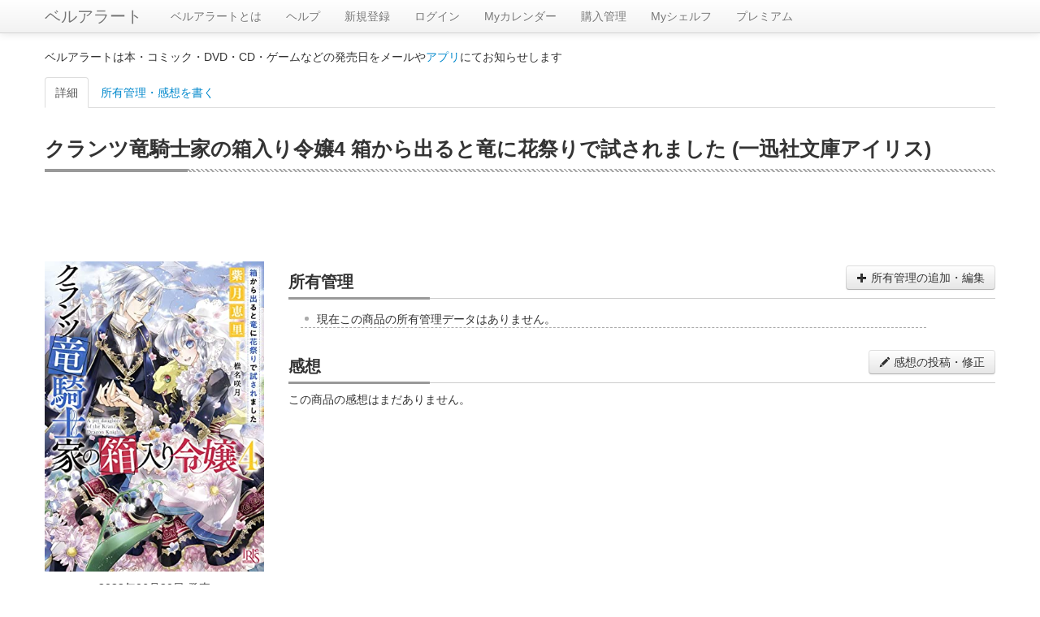

--- FILE ---
content_type: text/html; charset=utf-8
request_url: https://www.google.com/recaptcha/api2/aframe
body_size: 269
content:
<!DOCTYPE HTML><html><head><meta http-equiv="content-type" content="text/html; charset=UTF-8"></head><body><script nonce="Oc-EXYhiLPCHLm0j0J-crg">/** Anti-fraud and anti-abuse applications only. See google.com/recaptcha */ try{var clients={'sodar':'https://pagead2.googlesyndication.com/pagead/sodar?'};window.addEventListener("message",function(a){try{if(a.source===window.parent){var b=JSON.parse(a.data);var c=clients[b['id']];if(c){var d=document.createElement('img');d.src=c+b['params']+'&rc='+(localStorage.getItem("rc::a")?sessionStorage.getItem("rc::b"):"");window.document.body.appendChild(d);sessionStorage.setItem("rc::e",parseInt(sessionStorage.getItem("rc::e")||0)+1);localStorage.setItem("rc::h",'1769358876765');}}}catch(b){}});window.parent.postMessage("_grecaptcha_ready", "*");}catch(b){}</script></body></html>

--- FILE ---
content_type: text/css
request_url: https://alert.shop-bell.com/css/product.css?1
body_size: 2145
content:
#spoiler,#private{
	display: inline-block;
	margin: 0 2px;
	padding: 0;
	vertical-align: middle;
	position: relative;
	top: -3px;
	cursor: pointer;
	font-size: 16px;
}
textarea{
	font-size: 16px;
}
#itemImg{
	max-width: 280px;
	height: auto;
	margin-bottom:10px;
}
#tagInput{
	margin-top:10px;
}
.ownership-status {
	display: none;
}
.ownership-status+label,
.ownership-status+label::before,
.ownership-status+label::after {
	-webkit-transition: all .2s;
	transition: all .2s;
}
.ownership-status+label {
	display: inline-block;
	position: relative;
	width: 75px;
	height: 30px;
	border-radius: 15px;
	cursor: pointer;
}
.ownership-status+label::before {
	display: block;
	content: attr(data-off-label);
	position: absolute;
	top: 4px;
	right: 10px;
	color: #fff;
	font-family: Arial, sans-serif;
	font-size: 18px;
}
.ownership-status+label::after {
	content: '';
	position: absolute;
	top: 3px;
	left: 3px;
	width: 24px;
	height: 24px;
	background-color: #fff;
	border-radius: 50%;
}
.ownership-status:checked+label::before {
	content: attr(data-on-label);
	left: 7px;
	right: auto;
	color: #fff;
}
.ownership-status:checked+label::after {
	left: 48px;
	background-color: #f7f7f7;
}
.ownership-status+label {
	background-color: #ccc;
}
.ownership-status+label::before {
	color: #aaa;
}
.ownership-status:checked+label {
	background-color: #00aa00;
}
.ownership-status:checked+label::before {
	color: #fff;
}
dd{
	margin-bottom:10px;
	padding-bottom:10px;
	border-bottom:1px solid #bbb;
}
#doneListPlaceHolder li{
	padding-top:5px;
	padding-bottom:5px;
}
.input-range {
	display: none;
}
.range-group {
	position: relative;
}
.range-group > a {
	display: inline-block;
	width: 20px;
	height: 20px;
	cursor: pointer;
}
.range-group > a:hover {
	text-decoration:none;
}
.range-group > a:before {
	content: "☆";
	font-family: "Ionicons";
	font-size: 20px;
	color: #aaa;
}
.range-group > a.on:before {
	content: "★";
	color: #fc3;
}
.counter-normal{
	color:#00aa00;
}
.counter-alert{
	color:#aa7700;
	font-weight: bold;
}
.counter-over{
	color:#aa0000;
	font-weight: bold;
}
.loader-box{
	position: absolute;
	top: 0px;
	right: 0px;
	bottom: 0px;
	left: 0px;
	margin: auto;
	background: rgba(255,255,255,1);

	width: 150px;
	height: 150px;
}
.loader-box p{
	text-align:center;
	padding-top:10px;
	font-weight:bold;
}
.loader-image{
	position: absolute;
	top: 0px;
	right: 0px;
	bottom: 0px;
	left: 0px;
	margin: auto;

	width: 32px;
	height: 32px;
}
.review-user-name,.comment-user-name{
	display:inline-block;
	font-size: 120%;
	font-weight: bold;
	color:#2d6324;
	margin-right:10px;
	text-decoration: underline;
}
.review-rate{
	display:inline-block;
	margin-right:10px;
}
.rate-on{
	font-size:120%;
	color:#fc3;
}
.rate-off{
	font-size:95%;
	color:#aaa;
}
.review-published-date,.comment-published-date{
	display:inline-block;
	font-size:90%;
	color:#666;
}
.review-header,.comment-header{
	border-bottom:2px dashed #ccc;
}
.review-main{
	border-bottom:2px dotted #ddd;
	padding:0 10px 10px 10px;
	overflow:hidden;
	min-height:0;
	position:relative;
	-moz-transition-property:min-height;
	-moz-transition-duration: 1s;
	-moz-transition-timing-function: ease;
	-moz-transition-delay: 0s;
	-webkit-transition-property:min-height;
	-webkit-transition-duration: 1s;
	-webkit-transition-timing-function: ease;
	-webkit-transition-delay: 0s;
	-o-transition-property:min-height;
	-o-transition-duration: 1s;
	-o-transition-timing-function: ease;
	-o-transition-delay: 0s;
}
.review-height-limit{
	height:150px;
}
.whole-review{
	min-height:150px;
}
.comment-box{
	margin:15px 0 0 0;
}
.comment-form{
	margin-top:20px;
}
.comment-input{
	height:20px;
	width:100%;
	-moz-transition-property:height;
	-moz-transition-duration: 1s;
	-moz-transition-timing-function: ease;
	-moz-transition-delay: 0s;
	-webkit-transition-property:height;
	-webkit-transition-duration: 1s;
	-webkit-transition-timing-function: ease;
	-webkit-transition-delay: 0s;
	-o-transition-property:height;
	-o-transition-duration: 1s;
	-o-transition-timing-function: ease;
	-o-transition-delay: 0s;
}
.comment-input.comment-input-open{
	height:150px;
}
.comment-body-editable{
	display:block;
	height:150px;
	width:90%;
}
.comment-control{
	display:none;
}
.spoiler{
	color:#dfdfdf;
}
.spoiler:hover{
	color:#000;
}
.more{
	height:60px;
	width: 100%;
	position: absolute;
	bottom: 0px;
	padding:0;
	margin:0;
	-webkit-box-sizing: border-box;
	-moz-box-sizing: border-box;
	-o-box-sizing: border-box;
	-ms-box-sizing: border-box;
	box-sizing: border-box;}
.more p{
	height:30px;
	margin:0;
	padding:0;
	/* Permalink - use to edit and share this gradient: http://colorzilla.com/gradient-editor/#1e5799+0,f5f5f5+0,f5f5f5+100&0+0,1+100 */
	background: -moz-linear-gradient(top,  rgba(245,245,245,0) 0%, rgba(245,245,245,1) 100%); /* FF3.6-15 */
	background: -webkit-linear-gradient(top,  rgba(245,245,245,0) 0%,rgba(245,245,245,1) 100%); /* Chrome10-25,Safari5.1-6 */
	background: linear-gradient(to bottom,  rgba(245,245,245,0) 0%,rgba(245,245,245,1) 100%); /* W3C, IE10+, FF16+, Chrome26+, Opera12+, Safari7+ */
	filter: progid:DXImageTransform.Microsoft.gradient( startColorstr='#00f5f5f5', endColorstr='#f5f5f5',GradientType=0 ); /* IE6-9 */
}
.more-text{
	height:20px;
	margin:0;
	padding-top:5px;
	padding-bottom:5px;
	text-align:center;
	background-color: #f5f5f5;
	font-weight:bold;
	color:#666;
	cursor:pointer;
}



h1 {
	font-size:25px;
	position: relative;
	padding-bottom: .2em;
	margin-bottom:14px;
}
h1::before,
h1::after {
	position: absolute;
	bottom: -4px;
	left: 0;
	content: '';
	height: 4px;
}
h1::before {
	z-index: 2;
	width: 15%;
	background-color: #999;
}
h1::after {
	width: 100%;
	background: -webkit-repeating-linear-gradient(45deg, #fff, #fff 2px, #aaa 2px, #aaa 4px);
	background: repeating-linear-gradient(45deg, #fff, #fff 2px, #aaa 2px, #aaa 4px);
}
h2{
	font-size:20px;
	position: relative;
	padding-top: 3px;
	border-bottom: 1px solid #ccc;
	margin-top:2px;
}
h2::after {
	position: absolute;
	bottom: -2px;
	left: 0;
	z-index: 2;
	content: '';
	width: 20%;
	height: 3px;
	background-color: #999;
}
h3{
	font-size:20px;
	border-bottom:1px solid #ccc;
}
.detail-box {
	margin-top:0;
	margin-bottom:10px;
	padding:0 10px;
	text-align:center;
}
.detail-box h5 {
	margin:2px;
	position: relative;
	text-align: center;
}
.detail-box h5 span {
	position: relative;
	z-index: 2;
	display: inline-block;
	margin: 0 2.5em;
	padding: 0 1em;
	background-color: #fff;
	text-align: left;
}
.detail-box h5::before {
	position: absolute;
	top: 50%;
	z-index: 1;
	content: '';
	display: block;
	width: 100%;
	height: 1px;
	background-color: #ccc;
}

#productHistory {
	padding:0px;
	margin:0px;
	margin-left:15px;
	margin-top:15px;
}
#productHistory li{
	padding:0px;
	margin:0px;
}
#productHistory li{
	list-style-type:none !important;
	list-style-image:none !important;
	margin: 5px 0px 5px 0px !important;
	position:relative;
	padding-left:20px;
}
#productHistory li:before{
	content:'';
	height:0px;
	width: 90%;
	display:block;
	position:absolute;
	top:20px;
	left:0px;
	border-bottom: 1px dashed #aaa;
}
#productHistory li:after{
	content:'';
	display:block;
	position:absolute;
	background:#aaa;
	width:5px;
	height:5px;
	top:7px;
	left:5px;
	border-radius: 5px;
}
.ownership-area{
	margin-bottom:25px;
}
a.paging.next{
	position:relative;
	display:inline-block;
	padding:0 32px 0 16px;
	color:#fff;
	text-decoration:none;
	height:24px;
	line-height:24px;
	border-radius:12px;
	background: #666;
	margin-left:10px;
}
a.paging.next:before,
a.paging.next:after{
	content:"";
	display:block;
	position:absolute;
}
a.paging.next:before{
	width:16px;
	height:16px;
	background:#fff;
	border-radius:50%;
	right:4px;
	top:4px;
}
a.paging.next:after{
	width:4px;
	height:4px;
	border-right:2px solid #666;
	border-top:2px solid #666;
	-webkit-transform:rotate(45deg);
	transform:rotate(45deg);
	right:10px;
	top:9px;
}
a.paging.prev{
	position:relative;
	display:inline-block;
	padding:0 16px 0 32px;
	color:#fff;
	text-decoration:none;
	height:24px;
	line-height:24px;
	border-radius:12px;
	background: #666;
	margin-right:10px;
}
a.paging.prev:before,
a.paging.prev:after{
	content:"";
	display:block;
	position:absolute;
}
a.paging.prev:before{
	width:16px;
	height:16px;
	background:#fff;
	border-radius:50%;
	left:4px;
	top:4px;
}
a.paging.prev:after{
	width:4px;
	height:4px;
	border-left:2px solid #666;
	border-bottom:2px solid #666;
	-webkit-transform:rotate(45deg);
	transform:rotate(45deg);
	left:10px;
	top:9px;
}

a.available-tag{
	font-size:14px;
	position:relative;
	display:inline-block;
	padding:0 10px 0 27px;
	color:#fff;
	text-decoration:none;
	height:20px;
	line-height:20px;
	border-radius:5px;
	background: #669;
	margin-left:10px;
}
a.available-tag:before,
a.available-tag:after{
	content:"";
	display:block;
	position:absolute;
}
a.available-tag:before{
	width:10px;
	height:10px;
	background:#fff;
	border-radius:50%;
	left:5px;
	top:5px;
}
